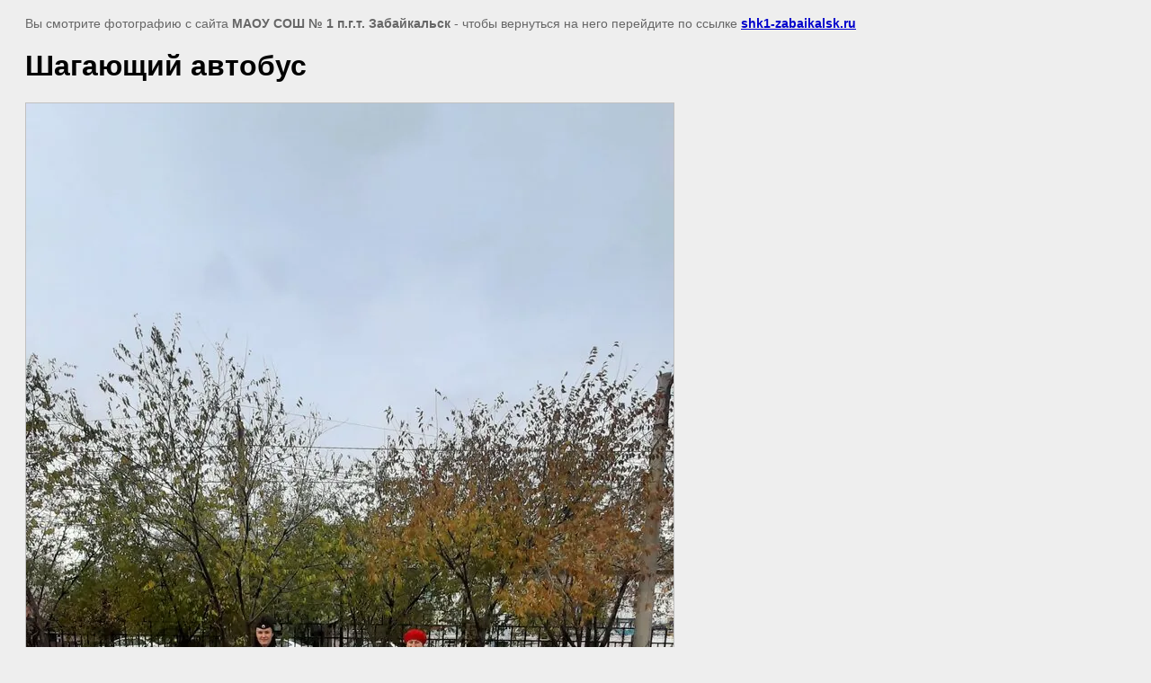

--- FILE ---
content_type: text/html; charset=utf-8
request_url: https://shk1-zabaikalsk.ru/galereya-shkolnyh-meropriyatiy?view=60963904
body_size: 2079
content:
<html>
<head>
<meta name="yandex-verification" content="8faac1811e03b33e" />
<meta name="google-site-verification" content="E-JIgm4gRqkWklXJSjxbtugfUYUjL3TyZQTdhgYjwLc" />
<link rel='stylesheet' type='text/css' href='/shared/highslide-4.1.13/highslide.min.css'/>
<script type='text/javascript' src='/shared/highslide-4.1.13/highslide.packed.js'></script>
<script type='text/javascript'>
hs.graphicsDir = '/shared/highslide-4.1.13/graphics/';
hs.outlineType = null;
hs.showCredits = false;
hs.lang={cssDirection:'ltr',loadingText:'Загрузка...',loadingTitle:'Кликните чтобы отменить',focusTitle:'Нажмите чтобы перенести вперёд',fullExpandTitle:'Увеличить',fullExpandText:'Полноэкранный',previousText:'Предыдущий',previousTitle:'Назад (стрелка влево)',nextText:'Далее',nextTitle:'Далее (стрелка вправо)',moveTitle:'Передвинуть',moveText:'Передвинуть',closeText:'Закрыть',closeTitle:'Закрыть (Esc)',resizeTitle:'Восстановить размер',playText:'Слайд-шоу',playTitle:'Слайд-шоу (пробел)',pauseText:'Пауза',pauseTitle:'Приостановить слайд-шоу (пробел)',number:'Изображение %1/%2',restoreTitle:'Нажмите чтобы посмотреть картинку, используйте мышь для перетаскивания. Используйте клавиши вперёд и назад'};</script>

<!-- 46b9544ffa2e5e73c3c971fe2ede35a5 -->
<script type='text/javascript' src='/shared/s3/js/lang/ru.js'></script>
<script type='text/javascript' src='/shared/s3/js/common.min.js'></script>
<link rel='stylesheet' type='text/css' href='/shared/s3/css/calendar.css' /><link rel="canonical" href="https://shk1-zabaikalsk.ru/galereya-shkolnyh-meropriyatiy">
<title>Шагающий автобус | Галерея школьных мероприятий</title>
<meta name="description" content="Шагающий автобус | Галерея школьных мероприятий">
<meta name="keywords" content="Шагающий автобус | Галерея школьных мероприятий">
<meta name="robots" content="all">
<meta name="revisit-after" content="31 days">
<meta http-equiv="Content-Type" content="text/html; charset=UTF-8">
<meta name="viewport" content="width=device-width, initial-scale=1.0, maximum-scale=1.0, user-scalable=no">
</head>

<body bgcolor="#eeeeee" text="#000000">

<style>
body, td, div { font-size:14px; font-family:arial; }
p { color: #666; }
body { padding: 10px 20px; }
a.back { font-weight: bold; color: #0000cc; text-decoration: underline; }
img { border: 1px solid #c0c0c0; max-width: 100%;width: auto;height: auto;}
div { width: 700px; }
h1 { font-size: 32px; }
</style>



<p>Вы смотрите фотографию с сайта <strong>МАОУ СОШ № 1 п.г.т. Забайкальск</strong> -
чтобы вернуться на него перейдите по ссылке <a class="back" href="/galereya-shkolnyh-meropriyatiy">shk1-zabaikalsk.ru</a></p>

<h1>Шагающий автобус</h1>




<img src="/d/shagayushchij_avtobus.jpg" width="720" height="1280"  alt="Шагающий автобус" />

<br/><br/>

&copy; <a class="back" href="http://shk1-zabaikalsk.ru/">МАОУ СОШ № 1 п.г.т. Забайкальск</a>
<br/><br/>


<!-- assets.bottom -->
<!-- </noscript></script></style> -->
<script src="/my/s3/js/site.min.js?1764576309" type="text/javascript" ></script>
<script src="/my/s3/js/site/defender.min.js?1764576309" type="text/javascript" ></script>
<script src="https://cp.onicon.ru/loader/5403f52072d22c4b70000112.js" type="text/javascript" data-auto async></script>
<script type="text/javascript" >/*<![CDATA[*/
var megacounter_key="508479ec90e0469c1104843b85f8d111";
(function(d){
    var s = d.createElement("script");
    s.src = "//counter.megagroup.ru/loader.js?"+new Date().getTime();
    s.async = true;
    d.getElementsByTagName("head")[0].appendChild(s);
})(document);
/*]]>*/</script>
<script type="text/javascript" >/*<![CDATA[*/
$ite.start({"sid":320074,"vid":320993,"aid":342752,"stid":4,"cp":21,"active":true,"domain":"shk1-zabaikalsk.ru","lang":"ru","trusted":false,"debug":false,"captcha":3,"onetap":[{"provider":"vkontakte","provider_id":"51963817","code_verifier":"4YGwDYTjTNhNMiyMZ5m0wjkNZEZgIYjWcZigzjREZJc"}]});
/*]]>*/</script>
<!-- /assets.bottom -->
</body>
</html>

--- FILE ---
content_type: text/javascript
request_url: https://counter.megagroup.ru/508479ec90e0469c1104843b85f8d111.js?r=&s=1280*720*24&u=https%3A%2F%2Fshk1-zabaikalsk.ru%2Fgalereya-shkolnyh-meropriyatiy%3Fview%3D60963904&t=%D0%A8%D0%B0%D0%B3%D0%B0%D1%8E%D1%89%D0%B8%D0%B9%20%D0%B0%D0%B2%D1%82%D0%BE%D0%B1%D1%83%D1%81%20%7C%20%D0%93%D0%B0%D0%BB%D0%B5%D1%80%D0%B5%D1%8F%20%D1%88%D0%BA%D0%BE%D0%BB%D1%8C%D0%BD%D1%8B%D1%85%20%D0%BC%D0%B5%D1%80%D0%BE%D0%BF%D1%80%D0%B8%D1%8F%D1%82%D0%B8%D0%B9&fv=0,0&en=1&rld=0&fr=0&callback=_sntnl1764722667253&1764722667253
body_size: 87
content:
//:1
_sntnl1764722667253({date:"Wed, 03 Dec 2025 00:44:27 GMT", res:"1"})